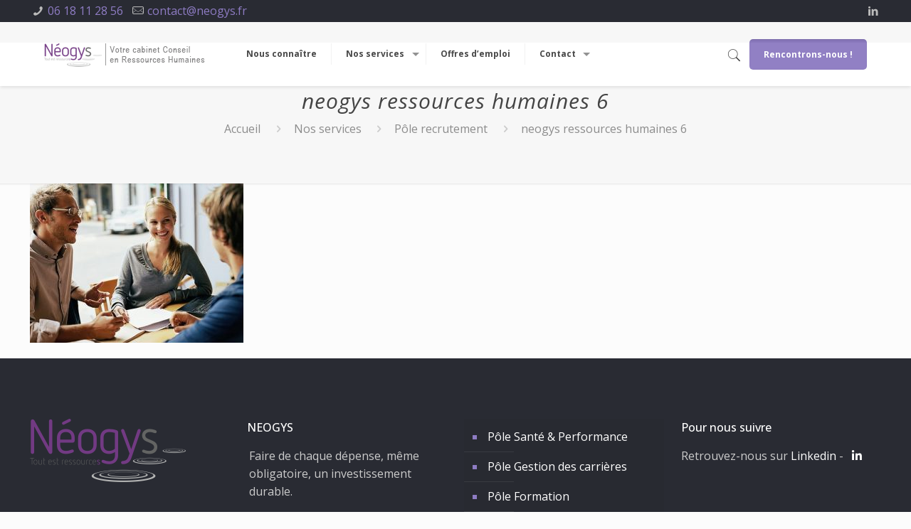

--- FILE ---
content_type: text/css
request_url: https://www.neogys.fr/wp-content/themes/betheme/style.css?ver=20.7.8
body_size: 174
content:
/*
Theme Name: Betheme
Theme URI: http://themes.muffingroup.com/betheme/
Author: Muffin group
Author URI: http://muffingroup.com/
Description: The biggest WordPress Theme ever
License: Themeforest Split Licence
License URI: -
Version: 20.7.8

All css files are placed in /css/ folder
*/

body.home .ult-new-ib-title {
    background: #8F7DC3;
    text-align: center;
    padding: 1px;
}